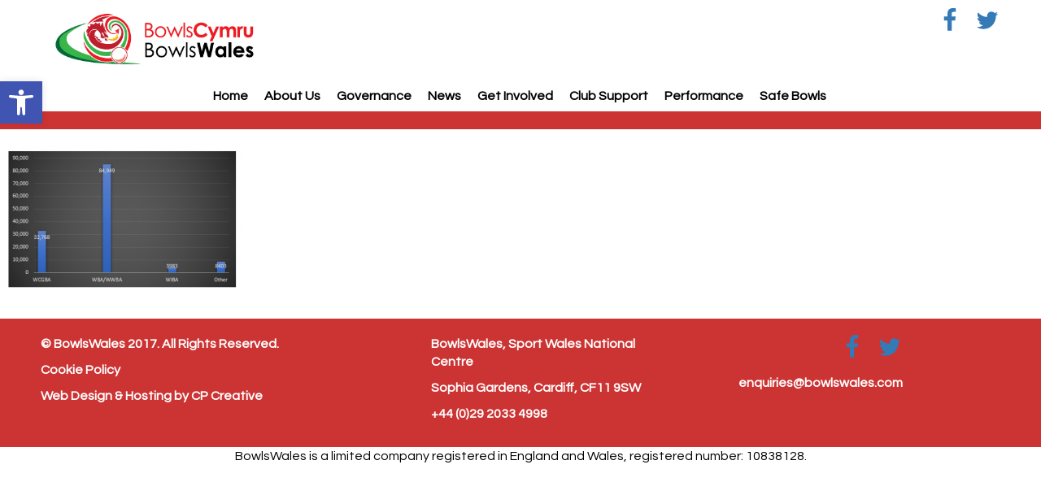

--- FILE ---
content_type: text/html; charset=UTF-8
request_url: https://bowlswales.com/bowls-clubs-throughout-wales-benefit-through-sport-wales-grants/erf/
body_size: 12326
content:
<!doctype html>
<!--[if lt IE 7]> <html class="no-js ie6 oldie" lang="en-GB"> <![endif]-->
<!--[if IE 7]>    <html class="no-js ie7 oldie" lang="en-GB"> <![endif]-->
<!--[if IE 8]>    <html class="no-js ie8 oldie" lang="en-GB"> <![endif]-->
<!--[if gt IE 8]><!--> <html lang="en-GB"> <!--<![endif]-->
<head>
	<link rel="shortcut" href="https://bowlswales.com/wp-content/uploads/2017/09/Bowls-Wales-Logo-GraphicOnly-LowResRGB.jpg" type="image/x-icon" />
<link rel="shortcut icon" href="https://bowlswales.com/wp-content/uploads/2017/09/Bowls-Wales-Logo-GraphicOnly-LowResRGB.jpg" type="image/x-icon" />
	<meta http-equiv="X-UA-Compatible" content="IE=edge,chrome=1">
	<meta charset="UTF-8" />
<script type="text/javascript">
var gform;gform||(document.addEventListener("gform_main_scripts_loaded",function(){gform.scriptsLoaded=!0}),window.addEventListener("DOMContentLoaded",function(){gform.domLoaded=!0}),gform={domLoaded:!1,scriptsLoaded:!1,initializeOnLoaded:function(o){gform.domLoaded&&gform.scriptsLoaded?o():!gform.domLoaded&&gform.scriptsLoaded?window.addEventListener("DOMContentLoaded",o):document.addEventListener("gform_main_scripts_loaded",o)},hooks:{action:{},filter:{}},addAction:function(o,n,r,t){gform.addHook("action",o,n,r,t)},addFilter:function(o,n,r,t){gform.addHook("filter",o,n,r,t)},doAction:function(o){gform.doHook("action",o,arguments)},applyFilters:function(o){return gform.doHook("filter",o,arguments)},removeAction:function(o,n){gform.removeHook("action",o,n)},removeFilter:function(o,n,r){gform.removeHook("filter",o,n,r)},addHook:function(o,n,r,t,i){null==gform.hooks[o][n]&&(gform.hooks[o][n]=[]);var e=gform.hooks[o][n];null==i&&(i=n+"_"+e.length),gform.hooks[o][n].push({tag:i,callable:r,priority:t=null==t?10:t})},doHook:function(n,o,r){var t;if(r=Array.prototype.slice.call(r,1),null!=gform.hooks[n][o]&&((o=gform.hooks[n][o]).sort(function(o,n){return o.priority-n.priority}),o.forEach(function(o){"function"!=typeof(t=o.callable)&&(t=window[t]),"action"==n?t.apply(null,r):r[0]=t.apply(null,r)})),"filter"==n)return r[0]},removeHook:function(o,n,t,i){var r;null!=gform.hooks[o][n]&&(r=(r=gform.hooks[o][n]).filter(function(o,n,r){return!!(null!=i&&i!=o.tag||null!=t&&t!=o.priority)}),gform.hooks[o][n]=r)}});
</script>

	<meta name="viewport" content="width=device-width, minimum-scale=1.0, initial-scale=1.0, maximum-scale=4.0, user-scalable=yes" />	<link rel="alternate" type="application/rss+xml" title="BowlsWales RSS2 Feed" href="https://bowlswales.com/feed/" />
	<link rel="pingback" href="https://bowlswales.com/xmlrpc.php" />
	<title>ERF - BowlsWales</title>
		<meta name='robots' content='index, follow, max-image-preview:large, max-snippet:-1, max-video-preview:-1' />

	<!-- This site is optimized with the Yoast SEO plugin v20.2.1 - https://yoast.com/wordpress/plugins/seo/ -->
	<link rel="canonical" href="https://bowlswales.com/bowls-clubs-throughout-wales-benefit-through-sport-wales-grants/erf/" />
	<meta property="og:locale" content="en_GB" />
	<meta property="og:type" content="article" />
	<meta property="og:title" content="ERF - BowlsWales" />
	<meta property="og:url" content="https://bowlswales.com/bowls-clubs-throughout-wales-benefit-through-sport-wales-grants/erf/" />
	<meta property="og:site_name" content="BowlsWales" />
	<meta property="og:image" content="https://bowlswales.com/bowls-clubs-throughout-wales-benefit-through-sport-wales-grants/erf" />
	<meta property="og:image:width" content="515" />
	<meta property="og:image:height" content="315" />
	<meta property="og:image:type" content="image/png" />
	<meta name="twitter:card" content="summary_large_image" />
	<script type="application/ld+json" class="yoast-schema-graph">{"@context":"https://schema.org","@graph":[{"@type":"WebPage","@id":"https://bowlswales.com/bowls-clubs-throughout-wales-benefit-through-sport-wales-grants/erf/","url":"https://bowlswales.com/bowls-clubs-throughout-wales-benefit-through-sport-wales-grants/erf/","name":"ERF - BowlsWales","isPartOf":{"@id":"https://bowlswales.com/#website"},"primaryImageOfPage":{"@id":"https://bowlswales.com/bowls-clubs-throughout-wales-benefit-through-sport-wales-grants/erf/#primaryimage"},"image":{"@id":"https://bowlswales.com/bowls-clubs-throughout-wales-benefit-through-sport-wales-grants/erf/#primaryimage"},"thumbnailUrl":"https://bowlswales.com/wp-content/uploads/2020/07/ERF.png","datePublished":"2020-07-09T12:39:46+00:00","dateModified":"2020-07-09T12:39:46+00:00","breadcrumb":{"@id":"https://bowlswales.com/bowls-clubs-throughout-wales-benefit-through-sport-wales-grants/erf/#breadcrumb"},"inLanguage":"en-GB","potentialAction":[{"@type":"ReadAction","target":["https://bowlswales.com/bowls-clubs-throughout-wales-benefit-through-sport-wales-grants/erf/"]}]},{"@type":"ImageObject","inLanguage":"en-GB","@id":"https://bowlswales.com/bowls-clubs-throughout-wales-benefit-through-sport-wales-grants/erf/#primaryimage","url":"https://bowlswales.com/wp-content/uploads/2020/07/ERF.png","contentUrl":"https://bowlswales.com/wp-content/uploads/2020/07/ERF.png","width":515,"height":315},{"@type":"BreadcrumbList","@id":"https://bowlswales.com/bowls-clubs-throughout-wales-benefit-through-sport-wales-grants/erf/#breadcrumb","itemListElement":[{"@type":"ListItem","position":1,"name":"Home","item":"https://bowlswales.com/"},{"@type":"ListItem","position":2,"name":"BOWLS CLUBS THROUGHOUT WALES BENEFIT THROUGH SPORT WALES GRANTS","item":"https://bowlswales.com/bowls-clubs-throughout-wales-benefit-through-sport-wales-grants/"},{"@type":"ListItem","position":3,"name":"ERF"}]},{"@type":"WebSite","@id":"https://bowlswales.com/#website","url":"https://bowlswales.com/","name":"BowlsWales","description":"","potentialAction":[{"@type":"SearchAction","target":{"@type":"EntryPoint","urlTemplate":"https://bowlswales.com/?s={search_term_string}"},"query-input":"required name=search_term_string"}],"inLanguage":"en-GB"}]}</script>
	<!-- / Yoast SEO plugin. -->


<script type="text/javascript">
window._wpemojiSettings = {"baseUrl":"https:\/\/s.w.org\/images\/core\/emoji\/14.0.0\/72x72\/","ext":".png","svgUrl":"https:\/\/s.w.org\/images\/core\/emoji\/14.0.0\/svg\/","svgExt":".svg","source":{"concatemoji":"https:\/\/bowlswales.com\/wp-includes\/js\/wp-emoji-release.min.js?ver=6.1.1"}};
/*! This file is auto-generated */
!function(e,a,t){var n,r,o,i=a.createElement("canvas"),p=i.getContext&&i.getContext("2d");function s(e,t){var a=String.fromCharCode,e=(p.clearRect(0,0,i.width,i.height),p.fillText(a.apply(this,e),0,0),i.toDataURL());return p.clearRect(0,0,i.width,i.height),p.fillText(a.apply(this,t),0,0),e===i.toDataURL()}function c(e){var t=a.createElement("script");t.src=e,t.defer=t.type="text/javascript",a.getElementsByTagName("head")[0].appendChild(t)}for(o=Array("flag","emoji"),t.supports={everything:!0,everythingExceptFlag:!0},r=0;r<o.length;r++)t.supports[o[r]]=function(e){if(p&&p.fillText)switch(p.textBaseline="top",p.font="600 32px Arial",e){case"flag":return s([127987,65039,8205,9895,65039],[127987,65039,8203,9895,65039])?!1:!s([55356,56826,55356,56819],[55356,56826,8203,55356,56819])&&!s([55356,57332,56128,56423,56128,56418,56128,56421,56128,56430,56128,56423,56128,56447],[55356,57332,8203,56128,56423,8203,56128,56418,8203,56128,56421,8203,56128,56430,8203,56128,56423,8203,56128,56447]);case"emoji":return!s([129777,127995,8205,129778,127999],[129777,127995,8203,129778,127999])}return!1}(o[r]),t.supports.everything=t.supports.everything&&t.supports[o[r]],"flag"!==o[r]&&(t.supports.everythingExceptFlag=t.supports.everythingExceptFlag&&t.supports[o[r]]);t.supports.everythingExceptFlag=t.supports.everythingExceptFlag&&!t.supports.flag,t.DOMReady=!1,t.readyCallback=function(){t.DOMReady=!0},t.supports.everything||(n=function(){t.readyCallback()},a.addEventListener?(a.addEventListener("DOMContentLoaded",n,!1),e.addEventListener("load",n,!1)):(e.attachEvent("onload",n),a.attachEvent("onreadystatechange",function(){"complete"===a.readyState&&t.readyCallback()})),(e=t.source||{}).concatemoji?c(e.concatemoji):e.wpemoji&&e.twemoji&&(c(e.twemoji),c(e.wpemoji)))}(window,document,window._wpemojiSettings);
</script>
<style type="text/css">
img.wp-smiley,
img.emoji {
	display: inline !important;
	border: none !important;
	box-shadow: none !important;
	height: 1em !important;
	width: 1em !important;
	margin: 0 0.07em !important;
	vertical-align: -0.1em !important;
	background: none !important;
	padding: 0 !important;
}
</style>
	<link rel='stylesheet' id='wp-block-library-css' href='https://bowlswales.com/wp-includes/css/dist/block-library/style.min.css?ver=6.1.1' type='text/css' media='all' />
<link rel='stylesheet' id='classic-theme-styles-css' href='https://bowlswales.com/wp-includes/css/classic-themes.min.css?ver=1' type='text/css' media='all' />
<style id='global-styles-inline-css' type='text/css'>
body{--wp--preset--color--black: #000000;--wp--preset--color--cyan-bluish-gray: #abb8c3;--wp--preset--color--white: #ffffff;--wp--preset--color--pale-pink: #f78da7;--wp--preset--color--vivid-red: #cf2e2e;--wp--preset--color--luminous-vivid-orange: #ff6900;--wp--preset--color--luminous-vivid-amber: #fcb900;--wp--preset--color--light-green-cyan: #7bdcb5;--wp--preset--color--vivid-green-cyan: #00d084;--wp--preset--color--pale-cyan-blue: #8ed1fc;--wp--preset--color--vivid-cyan-blue: #0693e3;--wp--preset--color--vivid-purple: #9b51e0;--wp--preset--gradient--vivid-cyan-blue-to-vivid-purple: linear-gradient(135deg,rgba(6,147,227,1) 0%,rgb(155,81,224) 100%);--wp--preset--gradient--light-green-cyan-to-vivid-green-cyan: linear-gradient(135deg,rgb(122,220,180) 0%,rgb(0,208,130) 100%);--wp--preset--gradient--luminous-vivid-amber-to-luminous-vivid-orange: linear-gradient(135deg,rgba(252,185,0,1) 0%,rgba(255,105,0,1) 100%);--wp--preset--gradient--luminous-vivid-orange-to-vivid-red: linear-gradient(135deg,rgba(255,105,0,1) 0%,rgb(207,46,46) 100%);--wp--preset--gradient--very-light-gray-to-cyan-bluish-gray: linear-gradient(135deg,rgb(238,238,238) 0%,rgb(169,184,195) 100%);--wp--preset--gradient--cool-to-warm-spectrum: linear-gradient(135deg,rgb(74,234,220) 0%,rgb(151,120,209) 20%,rgb(207,42,186) 40%,rgb(238,44,130) 60%,rgb(251,105,98) 80%,rgb(254,248,76) 100%);--wp--preset--gradient--blush-light-purple: linear-gradient(135deg,rgb(255,206,236) 0%,rgb(152,150,240) 100%);--wp--preset--gradient--blush-bordeaux: linear-gradient(135deg,rgb(254,205,165) 0%,rgb(254,45,45) 50%,rgb(107,0,62) 100%);--wp--preset--gradient--luminous-dusk: linear-gradient(135deg,rgb(255,203,112) 0%,rgb(199,81,192) 50%,rgb(65,88,208) 100%);--wp--preset--gradient--pale-ocean: linear-gradient(135deg,rgb(255,245,203) 0%,rgb(182,227,212) 50%,rgb(51,167,181) 100%);--wp--preset--gradient--electric-grass: linear-gradient(135deg,rgb(202,248,128) 0%,rgb(113,206,126) 100%);--wp--preset--gradient--midnight: linear-gradient(135deg,rgb(2,3,129) 0%,rgb(40,116,252) 100%);--wp--preset--duotone--dark-grayscale: url('#wp-duotone-dark-grayscale');--wp--preset--duotone--grayscale: url('#wp-duotone-grayscale');--wp--preset--duotone--purple-yellow: url('#wp-duotone-purple-yellow');--wp--preset--duotone--blue-red: url('#wp-duotone-blue-red');--wp--preset--duotone--midnight: url('#wp-duotone-midnight');--wp--preset--duotone--magenta-yellow: url('#wp-duotone-magenta-yellow');--wp--preset--duotone--purple-green: url('#wp-duotone-purple-green');--wp--preset--duotone--blue-orange: url('#wp-duotone-blue-orange');--wp--preset--font-size--small: 13px;--wp--preset--font-size--medium: 20px;--wp--preset--font-size--large: 36px;--wp--preset--font-size--x-large: 42px;--wp--preset--spacing--20: 0.44rem;--wp--preset--spacing--30: 0.67rem;--wp--preset--spacing--40: 1rem;--wp--preset--spacing--50: 1.5rem;--wp--preset--spacing--60: 2.25rem;--wp--preset--spacing--70: 3.38rem;--wp--preset--spacing--80: 5.06rem;}:where(.is-layout-flex){gap: 0.5em;}body .is-layout-flow > .alignleft{float: left;margin-inline-start: 0;margin-inline-end: 2em;}body .is-layout-flow > .alignright{float: right;margin-inline-start: 2em;margin-inline-end: 0;}body .is-layout-flow > .aligncenter{margin-left: auto !important;margin-right: auto !important;}body .is-layout-constrained > .alignleft{float: left;margin-inline-start: 0;margin-inline-end: 2em;}body .is-layout-constrained > .alignright{float: right;margin-inline-start: 2em;margin-inline-end: 0;}body .is-layout-constrained > .aligncenter{margin-left: auto !important;margin-right: auto !important;}body .is-layout-constrained > :where(:not(.alignleft):not(.alignright):not(.alignfull)){max-width: var(--wp--style--global--content-size);margin-left: auto !important;margin-right: auto !important;}body .is-layout-constrained > .alignwide{max-width: var(--wp--style--global--wide-size);}body .is-layout-flex{display: flex;}body .is-layout-flex{flex-wrap: wrap;align-items: center;}body .is-layout-flex > *{margin: 0;}:where(.wp-block-columns.is-layout-flex){gap: 2em;}.has-black-color{color: var(--wp--preset--color--black) !important;}.has-cyan-bluish-gray-color{color: var(--wp--preset--color--cyan-bluish-gray) !important;}.has-white-color{color: var(--wp--preset--color--white) !important;}.has-pale-pink-color{color: var(--wp--preset--color--pale-pink) !important;}.has-vivid-red-color{color: var(--wp--preset--color--vivid-red) !important;}.has-luminous-vivid-orange-color{color: var(--wp--preset--color--luminous-vivid-orange) !important;}.has-luminous-vivid-amber-color{color: var(--wp--preset--color--luminous-vivid-amber) !important;}.has-light-green-cyan-color{color: var(--wp--preset--color--light-green-cyan) !important;}.has-vivid-green-cyan-color{color: var(--wp--preset--color--vivid-green-cyan) !important;}.has-pale-cyan-blue-color{color: var(--wp--preset--color--pale-cyan-blue) !important;}.has-vivid-cyan-blue-color{color: var(--wp--preset--color--vivid-cyan-blue) !important;}.has-vivid-purple-color{color: var(--wp--preset--color--vivid-purple) !important;}.has-black-background-color{background-color: var(--wp--preset--color--black) !important;}.has-cyan-bluish-gray-background-color{background-color: var(--wp--preset--color--cyan-bluish-gray) !important;}.has-white-background-color{background-color: var(--wp--preset--color--white) !important;}.has-pale-pink-background-color{background-color: var(--wp--preset--color--pale-pink) !important;}.has-vivid-red-background-color{background-color: var(--wp--preset--color--vivid-red) !important;}.has-luminous-vivid-orange-background-color{background-color: var(--wp--preset--color--luminous-vivid-orange) !important;}.has-luminous-vivid-amber-background-color{background-color: var(--wp--preset--color--luminous-vivid-amber) !important;}.has-light-green-cyan-background-color{background-color: var(--wp--preset--color--light-green-cyan) !important;}.has-vivid-green-cyan-background-color{background-color: var(--wp--preset--color--vivid-green-cyan) !important;}.has-pale-cyan-blue-background-color{background-color: var(--wp--preset--color--pale-cyan-blue) !important;}.has-vivid-cyan-blue-background-color{background-color: var(--wp--preset--color--vivid-cyan-blue) !important;}.has-vivid-purple-background-color{background-color: var(--wp--preset--color--vivid-purple) !important;}.has-black-border-color{border-color: var(--wp--preset--color--black) !important;}.has-cyan-bluish-gray-border-color{border-color: var(--wp--preset--color--cyan-bluish-gray) !important;}.has-white-border-color{border-color: var(--wp--preset--color--white) !important;}.has-pale-pink-border-color{border-color: var(--wp--preset--color--pale-pink) !important;}.has-vivid-red-border-color{border-color: var(--wp--preset--color--vivid-red) !important;}.has-luminous-vivid-orange-border-color{border-color: var(--wp--preset--color--luminous-vivid-orange) !important;}.has-luminous-vivid-amber-border-color{border-color: var(--wp--preset--color--luminous-vivid-amber) !important;}.has-light-green-cyan-border-color{border-color: var(--wp--preset--color--light-green-cyan) !important;}.has-vivid-green-cyan-border-color{border-color: var(--wp--preset--color--vivid-green-cyan) !important;}.has-pale-cyan-blue-border-color{border-color: var(--wp--preset--color--pale-cyan-blue) !important;}.has-vivid-cyan-blue-border-color{border-color: var(--wp--preset--color--vivid-cyan-blue) !important;}.has-vivid-purple-border-color{border-color: var(--wp--preset--color--vivid-purple) !important;}.has-vivid-cyan-blue-to-vivid-purple-gradient-background{background: var(--wp--preset--gradient--vivid-cyan-blue-to-vivid-purple) !important;}.has-light-green-cyan-to-vivid-green-cyan-gradient-background{background: var(--wp--preset--gradient--light-green-cyan-to-vivid-green-cyan) !important;}.has-luminous-vivid-amber-to-luminous-vivid-orange-gradient-background{background: var(--wp--preset--gradient--luminous-vivid-amber-to-luminous-vivid-orange) !important;}.has-luminous-vivid-orange-to-vivid-red-gradient-background{background: var(--wp--preset--gradient--luminous-vivid-orange-to-vivid-red) !important;}.has-very-light-gray-to-cyan-bluish-gray-gradient-background{background: var(--wp--preset--gradient--very-light-gray-to-cyan-bluish-gray) !important;}.has-cool-to-warm-spectrum-gradient-background{background: var(--wp--preset--gradient--cool-to-warm-spectrum) !important;}.has-blush-light-purple-gradient-background{background: var(--wp--preset--gradient--blush-light-purple) !important;}.has-blush-bordeaux-gradient-background{background: var(--wp--preset--gradient--blush-bordeaux) !important;}.has-luminous-dusk-gradient-background{background: var(--wp--preset--gradient--luminous-dusk) !important;}.has-pale-ocean-gradient-background{background: var(--wp--preset--gradient--pale-ocean) !important;}.has-electric-grass-gradient-background{background: var(--wp--preset--gradient--electric-grass) !important;}.has-midnight-gradient-background{background: var(--wp--preset--gradient--midnight) !important;}.has-small-font-size{font-size: var(--wp--preset--font-size--small) !important;}.has-medium-font-size{font-size: var(--wp--preset--font-size--medium) !important;}.has-large-font-size{font-size: var(--wp--preset--font-size--large) !important;}.has-x-large-font-size{font-size: var(--wp--preset--font-size--x-large) !important;}
.wp-block-navigation a:where(:not(.wp-element-button)){color: inherit;}
:where(.wp-block-columns.is-layout-flex){gap: 2em;}
.wp-block-pullquote{font-size: 1.5em;line-height: 1.6;}
</style>
<link rel='stylesheet' id='theme-global-css' href='https://bowlswales.com/wp-content/themes/ultimatum/assets/css/theme.global.css?ver=6.1.1' type='text/css' media='all' />
<link rel='stylesheet' id='font-awesome-css' href='https://bowlswales.com/wp-content/themes/ultimatum/assets/css/font-awesome.min.css?ver=6.1.1' type='text/css' media='all' />
<link rel='stylesheet' id='ult_core_template_3-css' href='https://bowlswales.com/wp-content/uploads/ultimatum/template_3.css?ver=6.1.1' type='text/css' media='all' />
<link rel='stylesheet' id='ult_core_layout_4-css' href='https://bowlswales.com/wp-content/uploads/ultimatum/layout_4.css?ver=6.1.1' type='text/css' media='all' />
<link rel='stylesheet' id='simple-social-icons-font-css' href='https://bowlswales.com/wp-content/plugins/simple-social-icons/css/style.css?ver=3.0.2' type='text/css' media='all' />
<link rel='stylesheet' id='pojo-a11y-css' href='https://bowlswales.com/wp-content/plugins/pojo-accessibility/assets/css/style.min.css?ver=1.0.0' type='text/css' media='all' />
<link rel='stylesheet' id='template_custom_3-css' href='https://bowlswales.com/wp-content/uploads/ultimatum/template_custom_3.css?ver=6.1.1' type='text/css' media='all' />
<script type='text/javascript' src='https://bowlswales.com/wp-content/plugins/svg-support/vendor/DOMPurify/DOMPurify.min.js?ver=1.0.1' id='bodhi-dompurify-library-js'></script>
<script type='text/javascript' src='https://bowlswales.com/wp-includes/js/jquery/jquery.min.js?ver=3.6.1' id='jquery-core-js'></script>
<script type='text/javascript' src='https://bowlswales.com/wp-includes/js/jquery/jquery-migrate.min.js?ver=3.3.2' id='jquery-migrate-js'></script>
<script type='text/javascript' src='https://bowlswales.com/wp-content/plugins/svg-support/js/min/svgs-inline-min.js?ver=1.0.1' id='bodhi_svg_inline-js'></script>
<script type='text/javascript' id='bodhi_svg_inline-js-after'>
cssTarget="img.style-svg";ForceInlineSVGActive="false";frontSanitizationEnabled="on";
</script>
<link rel="https://api.w.org/" href="https://bowlswales.com/wp-json/" /><link rel="alternate" type="application/json" href="https://bowlswales.com/wp-json/wp/v2/media/1710" /><link rel="EditURI" type="application/rsd+xml" title="RSD" href="https://bowlswales.com/xmlrpc.php?rsd" />
<link rel="wlwmanifest" type="application/wlwmanifest+xml" href="https://bowlswales.com/wp-includes/wlwmanifest.xml" />
<meta name="generator" content="WordPress 6.1.1" />
<link rel='shortlink' href='https://bowlswales.com/?p=1710' />
<link rel="alternate" type="application/json+oembed" href="https://bowlswales.com/wp-json/oembed/1.0/embed?url=https%3A%2F%2Fbowlswales.com%2Fbowls-clubs-throughout-wales-benefit-through-sport-wales-grants%2Ferf%2F" />
<link rel="alternate" type="text/xml+oembed" href="https://bowlswales.com/wp-json/oembed/1.0/embed?url=https%3A%2F%2Fbowlswales.com%2Fbowls-clubs-throughout-wales-benefit-through-sport-wales-grants%2Ferf%2F&#038;format=xml" />
		<script>
			document.documentElement.className = document.documentElement.className.replace( 'no-js', 'js' );
		</script>
				<style>
			.no-js img.lazyload { display: none; }
			figure.wp-block-image img.lazyloading { min-width: 150px; }
							.lazyload, .lazyloading { opacity: 0; }
				.lazyloaded {
					opacity: 1;
					transition: opacity 400ms;
					transition-delay: 0ms;
				}
					</style>
		<style type="text/css">.recentcomments a{display:inline !important;padding:0 !important;margin:0 !important;}</style><style type="text/css">
#pojo-a11y-toolbar .pojo-a11y-toolbar-toggle a{ background-color: #4054b2;	color: #ffffff;}
#pojo-a11y-toolbar .pojo-a11y-toolbar-overlay, #pojo-a11y-toolbar .pojo-a11y-toolbar-overlay ul.pojo-a11y-toolbar-items.pojo-a11y-links{ border-color: #4054b2;}
body.pojo-a11y-focusable a:focus{ outline-style: solid !important;	outline-width: 1px !important;	outline-color: #FF0000 !important;}
#pojo-a11y-toolbar{ top: 100px !important;}
#pojo-a11y-toolbar .pojo-a11y-toolbar-overlay{ background-color: #ffffff;}
#pojo-a11y-toolbar .pojo-a11y-toolbar-overlay ul.pojo-a11y-toolbar-items li.pojo-a11y-toolbar-item a, #pojo-a11y-toolbar .pojo-a11y-toolbar-overlay p.pojo-a11y-toolbar-title{ color: #333333;}
#pojo-a11y-toolbar .pojo-a11y-toolbar-overlay ul.pojo-a11y-toolbar-items li.pojo-a11y-toolbar-item a.active{ background-color: #4054b2;	color: #ffffff;}
@media (max-width: 767px) { #pojo-a11y-toolbar { top: 50px !important; } }</style><link rel="icon" href="https://bowlswales.com/wp-content/uploads/2017/09/Bowls-Wales-Logo-GraphicOnly-LowResRGB-150x150.jpg" sizes="32x32" />
<link rel="icon" href="https://bowlswales.com/wp-content/uploads/2017/09/Bowls-Wales-Logo-GraphicOnly-LowResRGB.jpg" sizes="192x192" />
<link rel="apple-touch-icon" href="https://bowlswales.com/wp-content/uploads/2017/09/Bowls-Wales-Logo-GraphicOnly-LowResRGB.jpg" />
<meta name="msapplication-TileImage" content="https://bowlswales.com/wp-content/uploads/2017/09/Bowls-Wales-Logo-GraphicOnly-LowResRGB.jpg" />
	
	<script type="text/javascript">
//<![CDATA[
var pptheme = 'facebook';
//]]>
</script>	 
</head>
<body data-rsssl=1 class="attachment attachment-template-default single single-attachment postid-1710 attachmentid-1710 attachment-png  ut-tbs3-default ut-layout-full-width-layout">
<div class="clear"></div>
<header class="headwrapper">
<div class="ult-wrapper wrapper " id="wrapper-31">

<div class="ult-container  container " id="container-31">
<div class="row">
		<div class="ult-column col-md-3 " id="col-31-1">
			<div class="colwrapper"><div class="widget widget_ultimatumimage inner-container"><img   alt="https://bowlswales.com/wp-content/uploads/2017/09/Bowls-Wales-Logo-LowResRGB.jpg" data-src="https://bowlswales.com/wp-content/uploads/2017/09/Bowls-Wales-Logo-LowResRGB.jpg" class="img-responsive lazyload" src="[data-uri]" /><noscript><img src="https://bowlswales.com/wp-content/uploads/2017/09/Bowls-Wales-Logo-LowResRGB.jpg" class="img-responsive" alt="https://bowlswales.com/wp-content/uploads/2017/09/Bowls-Wales-Logo-LowResRGB.jpg"/></noscript></div></div>
		</div>
		<div class="ult-column col-md-3 " id="col-31-2">
			<div class="colwrapper">&nbsp;</div>
		</div>
		<div class="ult-column col-md-3 " id="col-31-3">
			<div class="colwrapper">&nbsp;</div>
		</div>
		<div class="ult-column col-md-3 " id="col-31-4">
			<div class="colwrapper"><div class="widget simple-social-icons inner-container"><ul class="alignright"><li class="ssi-facebook"><a href="https://www.facebook.com/BowlsWales-504435256348344/" target="_blank" rel="noopener noreferrer"><svg role="img" class="social-facebook" aria-labelledby="social-facebook-6"><title id="social-facebook-6">Facebook</title><use xlink:href="https://bowlswales.com/wp-content/plugins/simple-social-icons/symbol-defs.svg#social-facebook"></use></svg></a></li><li class="ssi-twitter"><a href="https://twitter.com/bowlswales" target="_blank" rel="noopener noreferrer"><svg role="img" class="social-twitter" aria-labelledby="social-twitter-6"><title id="social-twitter-6">Twitter</title><use xlink:href="https://bowlswales.com/wp-content/plugins/simple-social-icons/symbol-defs.svg#social-twitter"></use></svg></a></li></ul></div></div>
		</div>
		</div></div>
</div>
<div class="ult-wrapper wrapper " id="wrapper-33">

<div class="ult-container  container " id="container-33">
<div class="row">
		<div class="ult-column col-md-12 " id="col-33-1">
			<div class="colwrapper"><div class="widget widget_ultimatummenu inner-container"><div class="ultimatum-menu-container" data-menureplacer="800"><div class="ultimatum-regular-menu"><script type="text/javascript">
	//<![CDATA[
	jQuery(document).ready(function($) {
				var ddmenuwidth=jQuery("#ultimatummenu-3-item > ul").width();
		jQuery("#ultimatummenu-3-item > ul").css("width",(2+ddmenuwidth)+"px");
				ddsmoothmenu.init({
			mainmenuid: "ultimatummenu-3-item",
			orientation: 'h',
			classname: 'ddsmoothmenuh center',
			contentsource: "markup"
		})
	});
	//]]>
</script>
<div class="ultimatum-nav">
<div class=" ddsmoothmenuh" id="ultimatummenu-3-item">
	<ul id="menu-main-menu" class="menu"><li id="menu-item-13" class="menu-item menu-item-type-post_type menu-item-object-page menu-item-home menu-item-13"><a href="https://bowlswales.com/">Home</a></li>
<li id="menu-item-161" class="menu-item menu-item-type-custom menu-item-object-custom menu-item-has-children menu-item-161"><a href="#">About Us</a>
<ul class="sub-menu">
	<li id="menu-item-217" class="menu-item menu-item-type-post_type menu-item-object-page menu-item-217"><a href="https://bowlswales.com/about-us/bowlswales/">BowlsWales</a></li>
	<li id="menu-item-63" class="menu-item menu-item-type-post_type menu-item-object-page menu-item-63"><a href="https://bowlswales.com/contact/">Contact</a></li>
	<li id="menu-item-1400" class="menu-item menu-item-type-post_type menu-item-object-page menu-item-1400"><a href="https://bowlswales.com/staff/">Staff</a></li>
	<li id="menu-item-72" class="menu-item menu-item-type-post_type menu-item-object-page menu-item-72"><a href="https://bowlswales.com/about-us/board-members/">Board Members</a></li>
	<li id="menu-item-949" class="menu-item menu-item-type-post_type menu-item-object-page menu-item-949"><a href="https://bowlswales.com/vacancies/">Vacancies</a></li>
</ul>
</li>
<li id="menu-item-70" class="menu-item menu-item-type-post_type menu-item-object-page menu-item-has-children menu-item-70"><a href="https://bowlswales.com/about-us/governance/">Governance</a>
<ul class="sub-menu">
	<li id="menu-item-839" class="menu-item menu-item-type-post_type menu-item-object-page menu-item-839"><a href="https://bowlswales.com/about-us/gdpr/">GDPR &#038; PRIVACY</a></li>
	<li id="menu-item-2523" class="menu-item menu-item-type-post_type menu-item-object-page menu-item-2523"><a href="https://bowlswales.com/review-of-bowls-in-wales/">Review of Bowls in Wales</a></li>
</ul>
</li>
<li id="menu-item-62" class="menu-item menu-item-type-post_type menu-item-object-page menu-item-62"><a href="https://bowlswales.com/news/">News</a></li>
<li id="menu-item-197" class="menu-item menu-item-type-custom menu-item-object-custom menu-item-has-children menu-item-197"><a href="#">Get Involved</a>
<ul class="sub-menu">
	<li id="menu-item-3367" class="menu-item menu-item-type-post_type menu-item-object-page menu-item-3367"><a href="https://bowlswales.com/crown-green-bowls/">Crown Green Bowls</a></li>
	<li id="menu-item-3365" class="menu-item menu-item-type-post_type menu-item-object-page menu-item-has-children menu-item-3365"><a href="https://bowlswales.com/indoor-bowls/">Indoor Bowls</a>
	<ul class="sub-menu">
		<li id="menu-item-2446" class="menu-item menu-item-type-post_type menu-item-object-page menu-item-2446"><a href="https://bowlswales.com/wiba-coaching-tips-and-technique-videos/">WIBA Coaching Tips and Technique videos</a></li>
	</ul>
</li>
	<li id="menu-item-3368" class="menu-item menu-item-type-post_type menu-item-object-page menu-item-3368"><a href="https://bowlswales.com/lawn-bowls/">Lawn Bowls</a></li>
	<li id="menu-item-3366" class="menu-item menu-item-type-post_type menu-item-object-page menu-item-3366"><a href="https://bowlswales.com/short-mat/">Short Mat</a></li>
	<li id="menu-item-1931" class="menu-item menu-item-type-post_type menu-item-object-page menu-item-1931"><a href="https://bowlswales.com/disability-bowls/">Disability Bowls</a></li>
	<li id="menu-item-3040" class="menu-item menu-item-type-post_type menu-item-object-page menu-item-3040"><a href="https://bowlswales.com/openclubeventcalendar/">Open Club Event Calendar</a></li>
	<li id="menu-item-66" class="menu-item menu-item-type-post_type menu-item-object-page menu-item-66"><a href="https://bowlswales.com/coaching-umpiring/">Coaching &#038; Umpiring</a></li>
</ul>
</li>
<li id="menu-item-3335" class="menu-item menu-item-type-post_type menu-item-object-page menu-item-has-children menu-item-3335"><a href="https://bowlswales.com/community/">Club Support</a>
<ul class="sub-menu">
	<li id="menu-item-1952" class="menu-item menu-item-type-post_type menu-item-object-page menu-item-has-children menu-item-1952"><a href="https://bowlswales.com/promoting-your-club/">Promoting your Club</a>
	<ul class="sub-menu">
		<li id="menu-item-3107" class="menu-item menu-item-type-post_type menu-item-object-page menu-item-3107"><a href="https://bowlswales.com/club-policies/">Club Policies</a></li>
	</ul>
</li>
	<li id="menu-item-594" class="menu-item menu-item-type-post_type menu-item-object-page menu-item-594"><a href="https://bowlswales.com/funding/">Funding</a></li>
	<li id="menu-item-1974" class="menu-item menu-item-type-post_type menu-item-object-page menu-item-1974"><a href="https://bowlswales.com/case-studies-research/">Case Studies &#038; Research</a></li>
	<li id="menu-item-2712" class="menu-item menu-item-type-post_type menu-item-object-page menu-item-2712"><a href="https://bowlswales.com/blazing-bowls/">Blazing Bowls</a></li>
</ul>
</li>
<li id="menu-item-3324" class="menu-item menu-item-type-post_type menu-item-object-page menu-item-has-children menu-item-3324"><a href="https://bowlswales.com/performance/">Performance</a>
<ul class="sub-menu">
	<li id="menu-item-3390" class="menu-item menu-item-type-post_type menu-item-object-page menu-item-3390"><a href="https://bowlswales.com/crown-green-bowls-2/">Crown Green Bowls</a></li>
	<li id="menu-item-3389" class="menu-item menu-item-type-post_type menu-item-object-page menu-item-has-children menu-item-3389"><a href="https://bowlswales.com/indoor-bowls-2/">Indoor Bowls</a>
	<ul class="sub-menu">
		<li id="menu-item-3479" class="menu-item menu-item-type-post_type menu-item-object-page menu-item-3479"><a href="https://bowlswales.com/world-indoor-bowls-championships/">World Indoor Bowls Championships</a></li>
		<li id="menu-item-3482" class="menu-item menu-item-type-post_type menu-item-object-page menu-item-3482"><a href="https://bowlswales.com/under-25s-international-team/">Under 25s International Team</a></li>
		<li id="menu-item-3571" class="menu-item menu-item-type-post_type menu-item-object-page menu-item-3571"><a href="https://bowlswales.com/biibc-world-championships/">BIIBC World Championships</a></li>
		<li id="menu-item-3485" class="menu-item menu-item-type-post_type menu-item-object-page menu-item-3485"><a href="https://bowlswales.com/biibc-internationals-u18s/">BIIBC Internationals U18’s</a></li>
	</ul>
</li>
	<li id="menu-item-3391" class="menu-item menu-item-type-post_type menu-item-object-page menu-item-has-children menu-item-3391"><a href="https://bowlswales.com/lawn-bowls-2/">Lawn Bowls</a>
	<ul class="sub-menu">
		<li id="menu-item-60" class="menu-item menu-item-type-post_type menu-item-object-page menu-item-60"><a href="https://bowlswales.com/team-wales/">Team Wales</a></li>
		<li id="menu-item-3160" class="menu-item menu-item-type-post_type menu-item-object-page menu-item-3160"><a href="https://bowlswales.com/world-bowls-championships/">World Bowls Championships</a></li>
	</ul>
</li>
	<li id="menu-item-3388" class="menu-item menu-item-type-post_type menu-item-object-page menu-item-3388"><a href="https://bowlswales.com/short-mat-bowls/">Short Mat Bowls</a></li>
</ul>
</li>
<li id="menu-item-3327" class="menu-item menu-item-type-post_type menu-item-object-page menu-item-has-children menu-item-3327"><a href="https://bowlswales.com/safe-bowls/">Safe Bowls</a>
<ul class="sub-menu">
	<li id="menu-item-2042" class="menu-item menu-item-type-post_type menu-item-object-page menu-item-2042"><a href="https://bowlswales.com/safeguarding/">Safeguarding</a></li>
	<li id="menu-item-2550" class="menu-item menu-item-type-post_type menu-item-object-page menu-item-2550"><a href="https://bowlswales.com/dbs/">DBS</a></li>
	<li id="menu-item-2399" class="menu-item menu-item-type-post_type menu-item-object-page menu-item-2399"><a href="https://bowlswales.com/anti-doping/">Anti-Doping</a></li>
</ul>
</li>
</ul></div>
</div>
</div><style>
    #ultimatummenu-3-responsive-menu .slicknav_btn {float:left}
</style>
<div style="display:none">
    <ul id="ultimatummenu-3-resonsive" class="menu"><li class="menu-item menu-item-type-post_type menu-item-object-page menu-item-home menu-item-13"><a href="https://bowlswales.com/">Home</a></li>
<li class="menu-item menu-item-type-custom menu-item-object-custom menu-item-has-children menu-item-161"><a href="#">About Us</a>
<ul class="sub-menu">
	<li class="menu-item menu-item-type-post_type menu-item-object-page menu-item-217"><a href="https://bowlswales.com/about-us/bowlswales/">BowlsWales</a></li>
	<li class="menu-item menu-item-type-post_type menu-item-object-page menu-item-63"><a href="https://bowlswales.com/contact/">Contact</a></li>
	<li class="menu-item menu-item-type-post_type menu-item-object-page menu-item-1400"><a href="https://bowlswales.com/staff/">Staff</a></li>
	<li class="menu-item menu-item-type-post_type menu-item-object-page menu-item-72"><a href="https://bowlswales.com/about-us/board-members/">Board Members</a></li>
	<li class="menu-item menu-item-type-post_type menu-item-object-page menu-item-949"><a href="https://bowlswales.com/vacancies/">Vacancies</a></li>
</ul>
</li>
<li class="menu-item menu-item-type-post_type menu-item-object-page menu-item-has-children menu-item-70"><a href="https://bowlswales.com/about-us/governance/">Governance</a>
<ul class="sub-menu">
	<li class="menu-item menu-item-type-post_type menu-item-object-page menu-item-839"><a href="https://bowlswales.com/about-us/gdpr/">GDPR &#038; PRIVACY</a></li>
	<li class="menu-item menu-item-type-post_type menu-item-object-page menu-item-2523"><a href="https://bowlswales.com/review-of-bowls-in-wales/">Review of Bowls in Wales</a></li>
</ul>
</li>
<li class="menu-item menu-item-type-post_type menu-item-object-page menu-item-62"><a href="https://bowlswales.com/news/">News</a></li>
<li class="menu-item menu-item-type-custom menu-item-object-custom menu-item-has-children menu-item-197"><a href="#">Get Involved</a>
<ul class="sub-menu">
	<li class="menu-item menu-item-type-post_type menu-item-object-page menu-item-3367"><a href="https://bowlswales.com/crown-green-bowls/">Crown Green Bowls</a></li>
	<li class="menu-item menu-item-type-post_type menu-item-object-page menu-item-has-children menu-item-3365"><a href="https://bowlswales.com/indoor-bowls/">Indoor Bowls</a>
	<ul class="sub-menu">
		<li class="menu-item menu-item-type-post_type menu-item-object-page menu-item-2446"><a href="https://bowlswales.com/wiba-coaching-tips-and-technique-videos/">WIBA Coaching Tips and Technique videos</a></li>
	</ul>
</li>
	<li class="menu-item menu-item-type-post_type menu-item-object-page menu-item-3368"><a href="https://bowlswales.com/lawn-bowls/">Lawn Bowls</a></li>
	<li class="menu-item menu-item-type-post_type menu-item-object-page menu-item-3366"><a href="https://bowlswales.com/short-mat/">Short Mat</a></li>
	<li class="menu-item menu-item-type-post_type menu-item-object-page menu-item-1931"><a href="https://bowlswales.com/disability-bowls/">Disability Bowls</a></li>
	<li class="menu-item menu-item-type-post_type menu-item-object-page menu-item-3040"><a href="https://bowlswales.com/openclubeventcalendar/">Open Club Event Calendar</a></li>
	<li class="menu-item menu-item-type-post_type menu-item-object-page menu-item-66"><a href="https://bowlswales.com/coaching-umpiring/">Coaching &#038; Umpiring</a></li>
</ul>
</li>
<li class="menu-item menu-item-type-post_type menu-item-object-page menu-item-has-children menu-item-3335"><a href="https://bowlswales.com/community/">Club Support</a>
<ul class="sub-menu">
	<li class="menu-item menu-item-type-post_type menu-item-object-page menu-item-has-children menu-item-1952"><a href="https://bowlswales.com/promoting-your-club/">Promoting your Club</a>
	<ul class="sub-menu">
		<li class="menu-item menu-item-type-post_type menu-item-object-page menu-item-3107"><a href="https://bowlswales.com/club-policies/">Club Policies</a></li>
	</ul>
</li>
	<li class="menu-item menu-item-type-post_type menu-item-object-page menu-item-594"><a href="https://bowlswales.com/funding/">Funding</a></li>
	<li class="menu-item menu-item-type-post_type menu-item-object-page menu-item-1974"><a href="https://bowlswales.com/case-studies-research/">Case Studies &#038; Research</a></li>
	<li class="menu-item menu-item-type-post_type menu-item-object-page menu-item-2712"><a href="https://bowlswales.com/blazing-bowls/">Blazing Bowls</a></li>
</ul>
</li>
<li class="menu-item menu-item-type-post_type menu-item-object-page menu-item-has-children menu-item-3324"><a href="https://bowlswales.com/performance/">Performance</a>
<ul class="sub-menu">
	<li class="menu-item menu-item-type-post_type menu-item-object-page menu-item-3390"><a href="https://bowlswales.com/crown-green-bowls-2/">Crown Green Bowls</a></li>
	<li class="menu-item menu-item-type-post_type menu-item-object-page menu-item-has-children menu-item-3389"><a href="https://bowlswales.com/indoor-bowls-2/">Indoor Bowls</a>
	<ul class="sub-menu">
		<li class="menu-item menu-item-type-post_type menu-item-object-page menu-item-3479"><a href="https://bowlswales.com/world-indoor-bowls-championships/">World Indoor Bowls Championships</a></li>
		<li class="menu-item menu-item-type-post_type menu-item-object-page menu-item-3482"><a href="https://bowlswales.com/under-25s-international-team/">Under 25s International Team</a></li>
		<li class="menu-item menu-item-type-post_type menu-item-object-page menu-item-3571"><a href="https://bowlswales.com/biibc-world-championships/">BIIBC World Championships</a></li>
		<li class="menu-item menu-item-type-post_type menu-item-object-page menu-item-3485"><a href="https://bowlswales.com/biibc-internationals-u18s/">BIIBC Internationals U18’s</a></li>
	</ul>
</li>
	<li class="menu-item menu-item-type-post_type menu-item-object-page menu-item-has-children menu-item-3391"><a href="https://bowlswales.com/lawn-bowls-2/">Lawn Bowls</a>
	<ul class="sub-menu">
		<li class="menu-item menu-item-type-post_type menu-item-object-page menu-item-60"><a href="https://bowlswales.com/team-wales/">Team Wales</a></li>
		<li class="menu-item menu-item-type-post_type menu-item-object-page menu-item-3160"><a href="https://bowlswales.com/world-bowls-championships/">World Bowls Championships</a></li>
	</ul>
</li>
	<li class="menu-item menu-item-type-post_type menu-item-object-page menu-item-3388"><a href="https://bowlswales.com/short-mat-bowls/">Short Mat Bowls</a></li>
</ul>
</li>
<li class="menu-item menu-item-type-post_type menu-item-object-page menu-item-has-children menu-item-3327"><a href="https://bowlswales.com/safe-bowls/">Safe Bowls</a>
<ul class="sub-menu">
	<li class="menu-item menu-item-type-post_type menu-item-object-page menu-item-2042"><a href="https://bowlswales.com/safeguarding/">Safeguarding</a></li>
	<li class="menu-item menu-item-type-post_type menu-item-object-page menu-item-2550"><a href="https://bowlswales.com/dbs/">DBS</a></li>
	<li class="menu-item menu-item-type-post_type menu-item-object-page menu-item-2399"><a href="https://bowlswales.com/anti-doping/">Anti-Doping</a></li>
</ul>
</li>
</ul></div>
<div id="ultimatummenu-3-responsive-menu"  class="ultimatum-responsive-menu"></div>
<script type="text/javascript">
	//<![CDATA[
	jQuery(document).ready(function() {
	    jQuery('#ultimatummenu-3-resonsive').slicknav({
            label:'Menu',
            allowParentLinks: true,            prependTo:'#ultimatummenu-3-responsive-menu'
        });
	});
//]]>
</script></div></div><div class="clearfix"></div></div>
		</div>
		</div></div>
</div>
<div class="ult-wrapper wrapper " id="wrapper-18">
			<div class="29 " id="col-18-1">
			<div class="colwrapper">&nbsp;</div>
			</div>

				</div>
</header>
<div class="bodywrapper" id="bodywrapper">
<div class="ult-wrapper wrapper " id="wrapper-5">
			<div class="29 " id="col-5-1">
			<div class="colwrapper"><div class="inner-container"> 	<div id="content" role="main">
 	 	 	<article id="post-1710" class="post-1710 attachment type-attachment status-inherit hentry entry post-inner">

 		 		 		 
 		 		<div class="entry-content">
 			<p class="attachment"><a href='https://bowlswales.com/wp-content/uploads/2020/07/ERF.png'><img width="300" height="183"   alt="" decoding="async" data-srcset="https://bowlswales.com/wp-content/uploads/2020/07/ERF-300x183.png 300w, https://bowlswales.com/wp-content/uploads/2020/07/ERF.png 515w"  data-src="https://bowlswales.com/wp-content/uploads/2020/07/ERF-300x183.png" data-sizes="(max-width: 300px) 100vw, 300px" class="attachment-medium size-medium lazyload" src="[data-uri]" /><noscript><img width="300" height="183" src="https://bowlswales.com/wp-content/uploads/2020/07/ERF-300x183.png" class="attachment-medium size-medium" alt="" decoding="async" srcset="https://bowlswales.com/wp-content/uploads/2020/07/ERF-300x183.png 300w, https://bowlswales.com/wp-content/uploads/2020/07/ERF.png 515w" sizes="(max-width: 300px) 100vw, 300px" /></noscript></a></p>
 		</div>
 		 		<div class="clearfix"></div>
 	</article>
 	<div class="clearfix"></div><div style="clear:both"></div> 	</div>
 	</div></div>
			</div>

				</div>
</div>
<footer class="footwrapper">
<div class="ult-wrapper wrapper  hidden-xs hidden-sm" id="wrapper-19">

<div class="ult-container  container  hidden-xs hidden-sm" id="container-19">
<div class="row">
		<div class="ult-column col-md-4 " id="col-19-1">
			<div class="colwrapper"><div class="widget widget_ultimatumwysiwyg inner-container"><p><strong>© BowlsWales 2017. All Rights Reserved.</strong></p>
<p><strong><a href="https://bowlswales.com/cookie-policy/" target="_blank" rel="noopener">Cookie Policy</a></strong></p>
<p><strong>Web Design &amp; Hosting by <a href="http://www.cp-creative.co/website-design-2/" target="_blank" rel="noopener">CP Creative</a></strong></p>
</div></div>
		</div>
		<div class="ult-column col-md-4 " id="col-19-2">
			<div class="colwrapper"><div class="widget widget_ultimatumwysiwyg inner-container"><p><strong>BowlsWales, Sport Wales National Centre</strong></p>
<p><strong>Sophia Gardens, Cardiff, CF11 9SW</strong></p>
<p><b>+44 (0)29 2033 4998</b></p>
</div></div>
		</div>
		<div class="ult-column col-md-4 " id="col-19-3">
			<div class="colwrapper"><div class="widget simple-social-icons inner-container"><ul class="alignright"><li class="ssi-facebook"><a href="https://www.facebook.com/BowlsWales-504435256348344/" target="_blank" rel="noopener noreferrer"><svg role="img" class="social-facebook" aria-labelledby="social-facebook-3"><title id="social-facebook-3">Facebook</title><use xlink:href="https://bowlswales.com/wp-content/plugins/simple-social-icons/symbol-defs.svg#social-facebook"></use></svg></a></li><li class="ssi-twitter"><a href="https://twitter.com/bowlswales" target="_blank" rel="noopener noreferrer"><svg role="img" class="social-twitter" aria-labelledby="social-twitter-3"><title id="social-twitter-3">Twitter</title><use xlink:href="https://bowlswales.com/wp-content/plugins/simple-social-icons/symbol-defs.svg#social-twitter"></use></svg></a></li></ul></div><div class="widget widget_ultimatumwysiwyg inner-container"><p style="text-align: right;"><strong>enquiries@bowlswales.com</strong></p>
</div></div>
		</div>
		</div></div>
</div>
<div class="ult-wrapper wrapper  hidden-md hidden-lg" id="wrapper-28">

<div class="ult-container  container  hidden-md hidden-lg" id="container-28">
<div class="row">
		<div class="ult-column col-md-4 " id="col-28-1">
			<div class="colwrapper"><div class="widget widget_ultimatumwysiwyg inner-container"><p style="text-align: center;"><strong>© BowlsWales 2017. All Rights Reserved.</strong></p>
<p style="text-align: center;"><a href="https://bowlswales.com/cookie-policy/" target="_blank" rel="noopener"><strong>Cookie Policy</strong></a></p>
<p style="text-align: center;"><strong>Web Design &#038; Hosting by <a href="http://www.cp-creative.co/website-design-2/" target="_blank" rel="noopener">CP Creative</a></strong></p>
</div></div>
		</div>
		<div class="ult-column col-md-4 " id="col-28-2">
			<div class="colwrapper"><div class="widget widget_ultimatumwysiwyg inner-container"><p style="text-align: center;"><strong>BowlsWales, Sport Wales National Centre</strong></p>
<p style="text-align: center;"><strong>Sophia Gardens, Cardiff, CF11 9SW</strong></p>
<p style="text-align: center;"><b>+44 (0)29 2033 4998</b></p>
</div></div>
		</div>
		<div class="ult-column col-md-4 " id="col-28-3">
			<div class="colwrapper"><div class="widget simple-social-icons inner-container"><ul class="aligncenter"><li class="ssi-facebook"><a href="https://www.facebook.com/BowlsWales-504435256348344/" target="_blank" rel="noopener noreferrer"><svg role="img" class="social-facebook" aria-labelledby="social-facebook-5"><title id="social-facebook-5">Facebook</title><use xlink:href="https://bowlswales.com/wp-content/plugins/simple-social-icons/symbol-defs.svg#social-facebook"></use></svg></a></li><li class="ssi-twitter"><a href="https://twitter.com/bowlswales" target="_blank" rel="noopener noreferrer"><svg role="img" class="social-twitter" aria-labelledby="social-twitter-5"><title id="social-twitter-5">Twitter</title><use xlink:href="https://bowlswales.com/wp-content/plugins/simple-social-icons/symbol-defs.svg#social-twitter"></use></svg></a></li></ul></div><div class="widget widget_ultimatumwysiwyg inner-container"><p style="text-align: center;"><strong>enquiries@bowlswales.com</strong></p>
</div></div>
		</div>
		</div></div>
</div>
<div class="ult-wrapper wrapper " id="wrapper-29">

<div class="ult-container  container " id="container-29">
<div class="row">
		<div class="ult-column col-md-12 " id="col-29-1">
			<div class="colwrapper"><div class="widget widget_ultimatumwysiwyg inner-container"><p style="text-align: center;">BowlsWales is a limited company registered in England and Wales, registered number: 10838128.</p>
</div></div>
		</div>
		</div></div>
</div>
</footer>
<style type="text/css" media="screen">#simple-social-icons-6 ul li a, #simple-social-icons-6 ul li a:hover, #simple-social-icons-6 ul li a:focus { background-color: #999999 !important; border-radius: 3px; color: #ffffff !important; border: 0px #ffffff solid !important; font-size: 18px; padding: 9px; }  #simple-social-icons-6 ul li a:hover, #simple-social-icons-6 ul li a:focus { background-color: #666666 !important; border-color: #ffffff !important; color: #ffffff !important; }  #simple-social-icons-6 ul li a:focus { outline: 1px dotted #666666 !important; } #simple-social-icons-3 ul li a, #simple-social-icons-3 ul li a:hover, #simple-social-icons-3 ul li a:focus { background-color: #f9c431 !important; border-radius: 3px; color: #ffffff !important; border: 0px #ffffff solid !important; font-size: 15px; padding: 8px; }  #simple-social-icons-3 ul li a:hover, #simple-social-icons-3 ul li a:focus { background-color: #ffdc7c !important; border-color: #ffffff !important; color: #ffffff !important; }  #simple-social-icons-3 ul li a:focus { outline: 1px dotted #ffdc7c !important; } #simple-social-icons-5 ul li a, #simple-social-icons-5 ul li a:hover, #simple-social-icons-5 ul li a:focus { background-color: #f9c431 !important; border-radius: 3px; color: #ffffff !important; border: 0px #ffffff solid !important; font-size: 18px; padding: 9px; }  #simple-social-icons-5 ul li a:hover, #simple-social-icons-5 ul li a:focus { background-color: #ffdc7c !important; border-color: #ffffff !important; color: #ffffff !important; }  #simple-social-icons-5 ul li a:focus { outline: 1px dotted #ffdc7c !important; }</style><script type='text/javascript' src='https://bowlswales.com/wp-content/themes/ultimatum/assets/js/theme.global.tbs3.min.js?ver=2' id='theme-global-3-js'></script>
<script type='text/javascript' id='pojo-a11y-js-extra'>
/* <![CDATA[ */
var PojoA11yOptions = {"focusable":"","remove_link_target":"","add_role_links":"","enable_save":"","save_expiration":""};
/* ]]> */
</script>
<script type='text/javascript' src='https://bowlswales.com/wp-content/plugins/pojo-accessibility/assets/js/app.min.js?ver=1.0.0' id='pojo-a11y-js'></script>
<script type='text/javascript' src='https://bowlswales.com/wp-content/plugins/wp-smushit/app/assets/js/smush-lazy-load.min.js?ver=3.12.5' id='smush-lazy-load-js'></script>
<script type='text/javascript' src='https://bowlswales.com/wp-content/themes/ultimatum/assets/js/menus/ddsmoothmenu.js?ver=2.38' id='menu-ddsmooth-js'></script>
		<a id="pojo-a11y-skip-content" class="pojo-skip-link pojo-skip-content" tabindex="1" accesskey="s" href="#content">Skip to content</a>
				<nav id="pojo-a11y-toolbar" class="pojo-a11y-toolbar-left" role="navigation">
			<div class="pojo-a11y-toolbar-toggle">
				<a class="pojo-a11y-toolbar-link pojo-a11y-toolbar-toggle-link" href="javascript:void(0);" title="Accessibility Tools" role="button">
					<span class="pojo-sr-only sr-only">Open toolbar</span>
					<svg xmlns="http://www.w3.org/2000/svg" viewBox="0 0 100 100" fill="currentColor" width="1em">
						<title>Accessibility Tools</title>
						<path d="M50 .8c5.7 0 10.4 4.7 10.4 10.4S55.7 21.6 50 21.6s-10.4-4.7-10.4-10.4S44.3.8 50 .8zM92.2 32l-21.9 2.3c-2.6.3-4.6 2.5-4.6 5.2V94c0 2.9-2.3 5.2-5.2 5.2H60c-2.7 0-4.9-2.1-5.2-4.7l-2.2-24.7c-.1-1.5-1.4-2.5-2.8-2.4-1.3.1-2.2 1.1-2.4 2.4l-2.2 24.7c-.2 2.7-2.5 4.7-5.2 4.7h-.5c-2.9 0-5.2-2.3-5.2-5.2V39.4c0-2.7-2-4.9-4.6-5.2L7.8 32c-2.6-.3-4.6-2.5-4.6-5.2v-.5c0-2.6 2.1-4.7 4.7-4.7h.5c19.3 1.8 33.2 2.8 41.7 2.8s22.4-.9 41.7-2.8c2.6-.2 4.9 1.6 5.2 4.3v1c-.1 2.6-2.1 4.8-4.8 5.1z"/>					</svg>
				</a>
			</div>
			<div class="pojo-a11y-toolbar-overlay">
				<div class="pojo-a11y-toolbar-inner">
					<p class="pojo-a11y-toolbar-title">Accessibility Tools</p>
					
					<ul class="pojo-a11y-toolbar-items pojo-a11y-tools">
																			<li class="pojo-a11y-toolbar-item">
								<a href="#" class="pojo-a11y-toolbar-link pojo-a11y-btn-resize-font pojo-a11y-btn-resize-plus" data-action="resize-plus" data-action-group="resize" tabindex="-1" role="button">
									<span class="pojo-a11y-toolbar-icon"><svg version="1.1" xmlns="http://www.w3.org/2000/svg" width="1em" viewBox="0 0 448 448"><title>Increase Text</title><path fill="currentColor" d="M256 200v16c0 4.25-3.75 8-8 8h-56v56c0 4.25-3.75 8-8 8h-16c-4.25 0-8-3.75-8-8v-56h-56c-4.25 0-8-3.75-8-8v-16c0-4.25 3.75-8 8-8h56v-56c0-4.25 3.75-8 8-8h16c4.25 0 8 3.75 8 8v56h56c4.25 0 8 3.75 8 8zM288 208c0-61.75-50.25-112-112-112s-112 50.25-112 112 50.25 112 112 112 112-50.25 112-112zM416 416c0 17.75-14.25 32-32 32-8.5 0-16.75-3.5-22.5-9.5l-85.75-85.5c-29.25 20.25-64.25 31-99.75 31-97.25 0-176-78.75-176-176s78.75-176 176-176 176 78.75 176 176c0 35.5-10.75 70.5-31 99.75l85.75 85.75c5.75 5.75 9.25 14 9.25 22.5z"></path></svg></span><span class="pojo-a11y-toolbar-text">Increase Text</span>								</a>
							</li>
							
							<li class="pojo-a11y-toolbar-item">
								<a href="#" class="pojo-a11y-toolbar-link pojo-a11y-btn-resize-font pojo-a11y-btn-resize-minus" data-action="resize-minus" data-action-group="resize" tabindex="-1" role="button">
									<span class="pojo-a11y-toolbar-icon"><svg version="1.1" xmlns="http://www.w3.org/2000/svg" width="1em" viewBox="0 0 448 448"><title>Decrease Text</title><path fill="currentColor" d="M256 200v16c0 4.25-3.75 8-8 8h-144c-4.25 0-8-3.75-8-8v-16c0-4.25 3.75-8 8-8h144c4.25 0 8 3.75 8 8zM288 208c0-61.75-50.25-112-112-112s-112 50.25-112 112 50.25 112 112 112 112-50.25 112-112zM416 416c0 17.75-14.25 32-32 32-8.5 0-16.75-3.5-22.5-9.5l-85.75-85.5c-29.25 20.25-64.25 31-99.75 31-97.25 0-176-78.75-176-176s78.75-176 176-176 176 78.75 176 176c0 35.5-10.75 70.5-31 99.75l85.75 85.75c5.75 5.75 9.25 14 9.25 22.5z"></path></svg></span><span class="pojo-a11y-toolbar-text">Decrease Text</span>								</a>
							</li>
						
													<li class="pojo-a11y-toolbar-item">
								<a href="#" class="pojo-a11y-toolbar-link pojo-a11y-btn-background-group pojo-a11y-btn-grayscale" data-action="grayscale" data-action-group="schema" tabindex="-1" role="button">
									<span class="pojo-a11y-toolbar-icon"><svg version="1.1" xmlns="http://www.w3.org/2000/svg" width="1em" viewBox="0 0 448 448"><title>Grayscale</title><path fill="currentColor" d="M15.75 384h-15.75v-352h15.75v352zM31.5 383.75h-8v-351.75h8v351.75zM55 383.75h-7.75v-351.75h7.75v351.75zM94.25 383.75h-7.75v-351.75h7.75v351.75zM133.5 383.75h-15.5v-351.75h15.5v351.75zM165 383.75h-7.75v-351.75h7.75v351.75zM180.75 383.75h-7.75v-351.75h7.75v351.75zM196.5 383.75h-7.75v-351.75h7.75v351.75zM235.75 383.75h-15.75v-351.75h15.75v351.75zM275 383.75h-15.75v-351.75h15.75v351.75zM306.5 383.75h-15.75v-351.75h15.75v351.75zM338 383.75h-15.75v-351.75h15.75v351.75zM361.5 383.75h-15.75v-351.75h15.75v351.75zM408.75 383.75h-23.5v-351.75h23.5v351.75zM424.5 383.75h-8v-351.75h8v351.75zM448 384h-15.75v-352h15.75v352z"></path></svg></span><span class="pojo-a11y-toolbar-text">Grayscale</span>								</a>
							</li>
						
													<li class="pojo-a11y-toolbar-item">
								<a href="#" class="pojo-a11y-toolbar-link pojo-a11y-btn-background-group pojo-a11y-btn-high-contrast" data-action="high-contrast" data-action-group="schema" tabindex="-1" role="button">
									<span class="pojo-a11y-toolbar-icon"><svg version="1.1" xmlns="http://www.w3.org/2000/svg" width="1em" viewBox="0 0 448 448"><title>High Contrast</title><path fill="currentColor" d="M192 360v-272c-75 0-136 61-136 136s61 136 136 136zM384 224c0 106-86 192-192 192s-192-86-192-192 86-192 192-192 192 86 192 192z"></path></svg></span><span class="pojo-a11y-toolbar-text">High Contrast</span>								</a>
							</li>
						
													<li class="pojo-a11y-toolbar-item">
								<a href="#" class="pojo-a11y-toolbar-link pojo-a11y-btn-background-group pojo-a11y-btn-negative-contrast" data-action="negative-contrast" data-action-group="schema" tabindex="-1" role="button">

									<span class="pojo-a11y-toolbar-icon"><svg version="1.1" xmlns="http://www.w3.org/2000/svg" width="1em" viewBox="0 0 448 448"><title>Negative Contrast</title><path fill="currentColor" d="M416 240c-23.75-36.75-56.25-68.25-95.25-88.25 10 17 15.25 36.5 15.25 56.25 0 61.75-50.25 112-112 112s-112-50.25-112-112c0-19.75 5.25-39.25 15.25-56.25-39 20-71.5 51.5-95.25 88.25 42.75 66 111.75 112 192 112s149.25-46 192-112zM236 144c0-6.5-5.5-12-12-12-41.75 0-76 34.25-76 76 0 6.5 5.5 12 12 12s12-5.5 12-12c0-28.5 23.5-52 52-52 6.5 0 12-5.5 12-12zM448 240c0 6.25-2 12-5 17.25-46 75.75-130.25 126.75-219 126.75s-173-51.25-219-126.75c-3-5.25-5-11-5-17.25s2-12 5-17.25c46-75.5 130.25-126.75 219-126.75s173 51.25 219 126.75c3 5.25 5 11 5 17.25z"></path></svg></span><span class="pojo-a11y-toolbar-text">Negative Contrast</span>								</a>
							</li>
						
													<li class="pojo-a11y-toolbar-item">
								<a href="#" class="pojo-a11y-toolbar-link pojo-a11y-btn-background-group pojo-a11y-btn-light-background" data-action="light-background" data-action-group="schema" tabindex="-1" role="button">
									<span class="pojo-a11y-toolbar-icon"><svg version="1.1" xmlns="http://www.w3.org/2000/svg" width="1em" viewBox="0 0 448 448"><title>Light Background</title><path fill="currentColor" d="M184 144c0 4.25-3.75 8-8 8s-8-3.75-8-8c0-17.25-26.75-24-40-24-4.25 0-8-3.75-8-8s3.75-8 8-8c23.25 0 56 12.25 56 40zM224 144c0-50-50.75-80-96-80s-96 30-96 80c0 16 6.5 32.75 17 45 4.75 5.5 10.25 10.75 15.25 16.5 17.75 21.25 32.75 46.25 35.25 74.5h57c2.5-28.25 17.5-53.25 35.25-74.5 5-5.75 10.5-11 15.25-16.5 10.5-12.25 17-29 17-45zM256 144c0 25.75-8.5 48-25.75 67s-40 45.75-42 72.5c7.25 4.25 11.75 12.25 11.75 20.5 0 6-2.25 11.75-6.25 16 4 4.25 6.25 10 6.25 16 0 8.25-4.25 15.75-11.25 20.25 2 3.5 3.25 7.75 3.25 11.75 0 16.25-12.75 24-27.25 24-6.5 14.5-21 24-36.75 24s-30.25-9.5-36.75-24c-14.5 0-27.25-7.75-27.25-24 0-4 1.25-8.25 3.25-11.75-7-4.5-11.25-12-11.25-20.25 0-6 2.25-11.75 6.25-16-4-4.25-6.25-10-6.25-16 0-8.25 4.5-16.25 11.75-20.5-2-26.75-24.75-53.5-42-72.5s-25.75-41.25-25.75-67c0-68 64.75-112 128-112s128 44 128 112z"></path></svg></span><span class="pojo-a11y-toolbar-text">Light Background</span>								</a>
							</li>
						
													<li class="pojo-a11y-toolbar-item">
								<a href="#" class="pojo-a11y-toolbar-link pojo-a11y-btn-links-underline" data-action="links-underline" data-action-group="toggle" tabindex="-1" role="button">
									<span class="pojo-a11y-toolbar-icon"><svg version="1.1" xmlns="http://www.w3.org/2000/svg" width="1em" viewBox="0 0 448 448"><title>Links Underline</title><path fill="currentColor" d="M364 304c0-6.5-2.5-12.5-7-17l-52-52c-4.5-4.5-10.75-7-17-7-7.25 0-13 2.75-18 8 8.25 8.25 18 15.25 18 28 0 13.25-10.75 24-24 24-12.75 0-19.75-9.75-28-18-5.25 5-8.25 10.75-8.25 18.25 0 6.25 2.5 12.5 7 17l51.5 51.75c4.5 4.5 10.75 6.75 17 6.75s12.5-2.25 17-6.5l36.75-36.5c4.5-4.5 7-10.5 7-16.75zM188.25 127.75c0-6.25-2.5-12.5-7-17l-51.5-51.75c-4.5-4.5-10.75-7-17-7s-12.5 2.5-17 6.75l-36.75 36.5c-4.5 4.5-7 10.5-7 16.75 0 6.5 2.5 12.5 7 17l52 52c4.5 4.5 10.75 6.75 17 6.75 7.25 0 13-2.5 18-7.75-8.25-8.25-18-15.25-18-28 0-13.25 10.75-24 24-24 12.75 0 19.75 9.75 28 18 5.25-5 8.25-10.75 8.25-18.25zM412 304c0 19-7.75 37.5-21.25 50.75l-36.75 36.5c-13.5 13.5-31.75 20.75-50.75 20.75-19.25 0-37.5-7.5-51-21.25l-51.5-51.75c-13.5-13.5-20.75-31.75-20.75-50.75 0-19.75 8-38.5 22-52.25l-22-22c-13.75 14-32.25 22-52 22-19 0-37.5-7.5-51-21l-52-52c-13.75-13.75-21-31.75-21-51 0-19 7.75-37.5 21.25-50.75l36.75-36.5c13.5-13.5 31.75-20.75 50.75-20.75 19.25 0 37.5 7.5 51 21.25l51.5 51.75c13.5 13.5 20.75 31.75 20.75 50.75 0 19.75-8 38.5-22 52.25l22 22c13.75-14 32.25-22 52-22 19 0 37.5 7.5 51 21l52 52c13.75 13.75 21 31.75 21 51z"></path></svg></span><span class="pojo-a11y-toolbar-text">Links Underline</span>								</a>
							</li>
						
													<li class="pojo-a11y-toolbar-item">
								<a href="#" class="pojo-a11y-toolbar-link pojo-a11y-btn-readable-font" data-action="readable-font" data-action-group="toggle" tabindex="-1" role="button">
									<span class="pojo-a11y-toolbar-icon"><svg version="1.1" xmlns="http://www.w3.org/2000/svg" width="1em" viewBox="0 0 448 448"><title>Readable Font</title><path fill="currentColor" d="M181.25 139.75l-42.5 112.5c24.75 0.25 49.5 1 74.25 1 4.75 0 9.5-0.25 14.25-0.5-13-38-28.25-76.75-46-113zM0 416l0.5-19.75c23.5-7.25 49-2.25 59.5-29.25l59.25-154 70-181h32c1 1.75 2 3.5 2.75 5.25l51.25 120c18.75 44.25 36 89 55 133 11.25 26 20 52.75 32.5 78.25 1.75 4 5.25 11.5 8.75 14.25 8.25 6.5 31.25 8 43 12.5 0.75 4.75 1.5 9.5 1.5 14.25 0 2.25-0.25 4.25-0.25 6.5-31.75 0-63.5-4-95.25-4-32.75 0-65.5 2.75-98.25 3.75 0-6.5 0.25-13 1-19.5l32.75-7c6.75-1.5 20-3.25 20-12.5 0-9-32.25-83.25-36.25-93.5l-112.5-0.5c-6.5 14.5-31.75 80-31.75 89.5 0 19.25 36.75 20 51 22 0.25 4.75 0.25 9.5 0.25 14.5 0 2.25-0.25 4.5-0.5 6.75-29 0-58.25-5-87.25-5-3.5 0-8.5 1.5-12 2-15.75 2.75-31.25 3.5-47 3.5z"></path></svg></span><span class="pojo-a11y-toolbar-text">Readable Font</span>								</a>
							</li>
																		<li class="pojo-a11y-toolbar-item">
							<a href="#" class="pojo-a11y-toolbar-link pojo-a11y-btn-reset" data-action="reset" tabindex="-1" role="button">
								<span class="pojo-a11y-toolbar-icon"><svg version="1.1" xmlns="http://www.w3.org/2000/svg" width="1em" viewBox="0 0 448 448"><title>Reset</title><path fill="currentColor" d="M384 224c0 105.75-86.25 192-192 192-57.25 0-111.25-25.25-147.75-69.25-2.5-3.25-2.25-8 0.5-10.75l34.25-34.5c1.75-1.5 4-2.25 6.25-2.25 2.25 0.25 4.5 1.25 5.75 3 24.5 31.75 61.25 49.75 101 49.75 70.5 0 128-57.5 128-128s-57.5-128-128-128c-32.75 0-63.75 12.5-87 34.25l34.25 34.5c4.75 4.5 6 11.5 3.5 17.25-2.5 6-8.25 10-14.75 10h-112c-8.75 0-16-7.25-16-16v-112c0-6.5 4-12.25 10-14.75 5.75-2.5 12.75-1.25 17.25 3.5l32.5 32.25c35.25-33.25 83-53 132.25-53 105.75 0 192 86.25 192 192z"></path></svg></span>
								<span class="pojo-a11y-toolbar-text">Reset</span>
							</a>
						</li>
					</ul>
									</div>
			</div>
		</nav>
		<script type="text/javascript" src="//downloads.mailchimp.com/js/signup-forms/popup/unique-methods/embed.js" data-dojo-config="usePlainJson: true, isDebug: false"></script><script type="text/javascript">window.dojoRequire(["mojo/signup-forms/Loader"], function(L) { L.start({"baseUrl":"mc.us19.list-manage.com","uuid":"b8c4a410a9f83b991473037c8","lid":"d956982049","uniqueMethods":true}) })</script>
</body>
</html>
